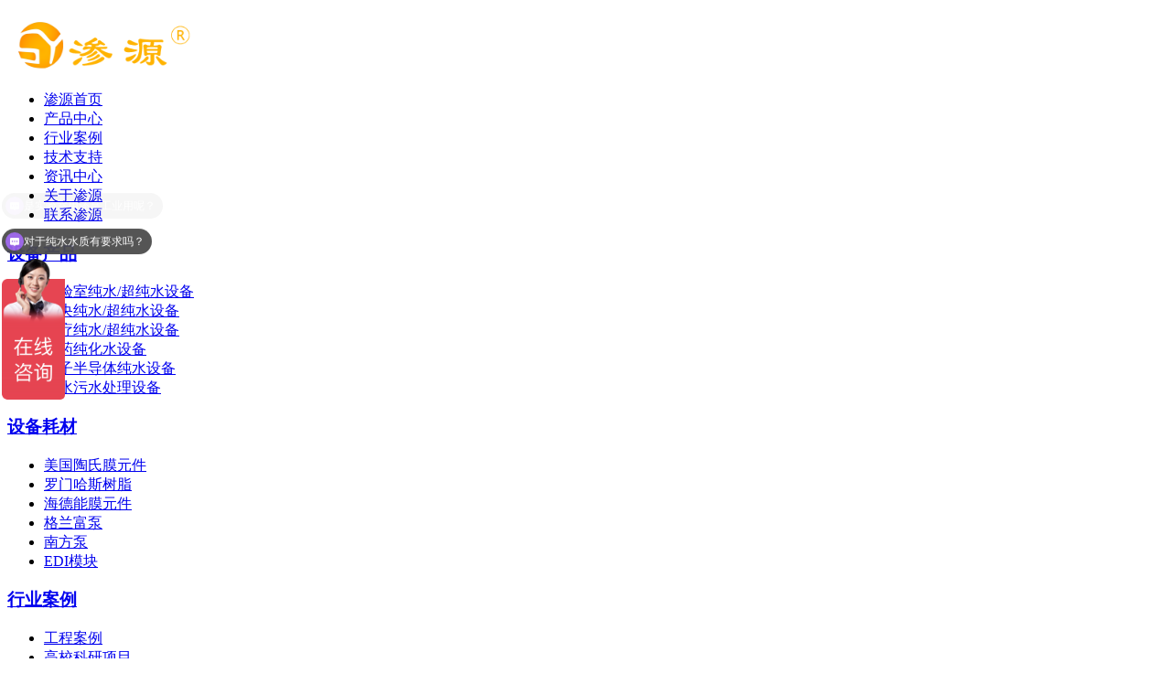

--- FILE ---
content_type: text/html
request_url: http://www.cdsyl.com/al/xzdw/259.html
body_size: 6710
content:
<!DOCTYPE html PUBLIC "-//W3C//DTD XHTML 1.0 Transitional//EN" "http://www.w3.org/TR/xhtml1/DTD/xhtml1-transitional.dtd">
<html xmlns="http://www.w3.org/1999/xhtml">
<head>
    <meta http-equiv="Content-Type" content="text/html; charset=utf-8" />
    <meta http-equiv="X-UA-Compatible" content="IE=edge,chrome=1" />
<title>宜都市畜牧局-实验室超纯水机纯水超纯水机_成都渗源科技有限公司</title>
<meta name="keywords" content="超纯水机,纯水机,纯水系统,纯水设备" />
<meta name="description" content="常用的实验室检验设备基本都需要用到水作为载体，那么 实验室超纯水机 就成为了每一个实验室的必用品，虽然在许多大学中，购买一台 实验室超纯水机 可以提供几个实验室用水，但" />
    <link href="/xys/css/Common.css" rel="stylesheet" type="text/css" />
    <link href="/xys/css/Style.css" rel="stylesheet" type="text/css" />
    <link href="/xys/css/temp.css" rel="stylesheet" type="text/css" />
    <script type="text/javascript">        var SKIN_PATH = "/xys/css/";</script>
    <link rel="stylesheet" rev="stylesheet" href="/xys/css/pshow2.css" type="text/css" />
    <link rel="stylesheet" rev="stylesheet" href="/xys/css/base_v4.css" type="text/css" />
    <script src="/xys/js/jquery-1.3.2.min.js" type="text/javascript"></script>
    <script type="text/javascript" src="/xys/js/Ajax.js"></script>
<script type="text/javascript">if(window.location.toString().indexOf('pref=padindex') != -1){}else{if(/AppleWebKit.*Mobile/i.test(navigator.userAgent) || (/MIDP|SymbianOS|NOKIA|SAMSUNG|LG|NEC|TCL|Alcatel|BIRD|DBTEL|Dopod|PHILIPS|HAIER|LENOVO|MOT-|Nokia|SonyEricsson|SIE-|Amoi|ZTE/.test(navigator.userAgent))){if(window.location.href.indexOf("?mobile")<0){try{if(/Android|Windows Phone|webOS|iPhone|iPod|BlackBerry/i.test(navigator.userAgent)){window.location.href="/m"+location.pathname+location.search;}else if(/iPad/i.test(navigator.userAgent)){}else{}}catch(e){}}}}</script></head>
<body>
     <div class="header"  id="nav">
            <div class="top">
                <div class="container clearfix">

                    <ul class="clearfix">
                    </ul>
                </div>
            </div>
            <div class="box">
                <div class="container">
                    <div class="mainCon clearfix">
                       <h1><a href="/" title="成都渗源科技有限公司"><img src="/xys/images/LOGO.png" height="56" width="201"></a></h1>
                        <ul class="clearfix nav_daohang">
                            <li><a href="/" title="渗源首页">渗源首页 </a></li>

                            <li><a href="/cp/sys/syr/">产品中心</a></li>
                           <li><a href="/al/gcal/">行业案例</a></li>
                            <li><a href="/jszc/">技术支持</a></li>
                            <li><a href="/zxzx/">资讯中心</a></li>
                            <li><a rel="external nofollow" href="/gysy/">关于渗源</a></li>
                            <li><a rel="external nofollow" href="/lxsy/">联系渗源</a></li>
                            <!--<li><a rel="external nofollow" href="/zsjm/">招商加盟</a></li>-->

                        </ul>
                    </div>
                </div>
              </div>
        </div>
    <script type="text/javascript">
        initCommonHeader();
        if (MARK == "") var MARK = "index";
        initCommonHeaderKeywords(MARK);

        $(window).scroll(function () {
            var oTop = $(window).scrollTop();

            if (oTop > 20) {
                $(".header .top").css("background-image", "none");

                $(".header .top").hide();

                //            $(".header").css("height", "90");
                $(".header .mainCon h1").css("margin-top", "10px");
                $(".header .mainCon ul").css("margin-top", "24px");
                $('.header').css("background", "rgba(245,245,245,0.9)");
            }
            else {
                //$('.header').css("background", "none");

                $(".header .top").show();
                $(".header .mainCon h1").css("margin-top", "0");
                $(".header .mainCon ul").css("margin-top", "10px");
                $('.header').css("background", "rgba(245,245,245,0.5)");
                //                $(".header .top").css("background", "url(/xys/css/Img/Common/header_xian.png) repeat-x");
                /*$(".header .top").css("backgroundPosition","repeat-x");*/
            }

        })
    </script>
<script type="text/javascript">
    var OBJ_TITLE = "宜都市畜牧局-实验室超纯水机";
    var OBJ_ID = "60";
    var MARK = "help";
    var AD_MARK = "help";
    var SID = "0001,0011,0014";
    //权限ID
    var AUTHORITY_ID = "";


    

</script>

<!--content:start-->
<script src="/xys/js/1.9.1jquery.min.js" type="text/javascript"></script>
<div class="topadcs"><a    style='background:url(/xys/images/20190822104303_27776.jpg) no-repeat center top;' ></a>
</div>

<div class="cpMain" id="cpMain2" style=" background:#fff;  display:none; ">
    <div class="container">

        <div class="">
            <div class="rtop">
                <h5>
                    <a href="/al/xzdw/259.html">宜都市畜牧局-实验室超纯水机</a></h5>
                <span>
                <em>您的位置：</em>
                <a href='http://www.cdsyl.com/'>首页</a> > <a href='/al/'>行业案例</a> > <a href='/al/xzdw/'>行政单位项目</a> > 
                </span>
            </div>


                <div class="agent_con">
                    <div class="age_li_about">
                      <p>
	常用的实验室检验设备基本都需要用到水作为载体，那么<a href="http://www.cdsyl.com"><strong>实验室超纯水机</strong></a>就成为了每一个实验室的必用品，虽然在许多大学中，购买一台<strong>实验室超纯水机</strong>可以提供几个实验室用水，但是考虑到不同实验室的需求会有很大的区别，并且在查询使用记录的时候，还是有独立的系统查询会更加方便，所以为实验室单独配置超纯水机已经是非常正常的事情了。</p>
<p>
	<br />
	本次渗源<strong>超纯水机</strong>为宜都市畜牧局提供高品质实验室超纯水机，宜都市畜牧局主要是针对宜都市畜牧方面进行检验化验工作，为广大人民群众提供优质的畜牧业发展方案，为每一个畜牧养殖户提供专业的指导与帮助。在近年的禽流感病毒的肆虐中提供完善的保护防治工作，为每一位畜牧养殖业从事人员提供结实的后盾，只有能为群众考虑的行政部门，才是值得信任的。</p>
<p>
	&nbsp;</p>
<p style="text-align: center">
	<img alt="实验室超纯水机" src="/uploads/200107/1-20010G1341XD.jpg"  /></p>
<p>
	&nbsp;</p>
<p style="text-align: center">
	渗源SYZ-V<strong>实验室超纯水机</strong>正面图</p>
<p>
	&nbsp;</p>
<p style="text-align: center">
	<img alt="实验室超纯水设备" src="/uploads/200107/1-20010G13445241.jpg"  /></p>
<p>
	&nbsp;</p>
<p style="text-align: center">
	渗源SYZ-V<strong>实验室超纯水机</strong>侧面图</p>
<p>
	&nbsp;</p>
<p style="text-align: center">
	<img alt="实验室超纯水系统" src="/uploads/200107/1-20010G1350TP.jpg"  /></p>
<p>
	&nbsp;</p>
<p style="text-align: center">
	渗源SYZ-V<strong>实验室超纯水机</strong>水箱</p>
<p>
	<br />
	渗源SYZ-V<strong>实验室超纯水机</strong>是专门研发出针对于水中微生物的<strong>实验室超纯水机</strong>，这款超纯水机能有效地降低水中微生物的含量，降低水质检测中热源的数值，就能很好的避免实验过程中因微生物而影响到实验的最终结果，才不会对病毒检测数值造成大的影响。</p>
<p>
	<br />
	推荐：<a href="http://www.cdsyl.com/cp/sys/csjz/64.html">渗源SYZ-V实验室超纯水机</a></p>

                    </div>


                    <div class="contact_section2" id="lianxi_ly" style=" display:none;">
            <div class="container">
                <div class="contact_title">
                    <h2>网上咨询</h2>
                    <p>Online consultation</p>  
                    <i></i> 
                </div>
                <div class="con clearfix" id="LYFrom">
                    <div class="Input dif">
                        <label>姓名：</label><input type="text"  id="ONLINE_txtTitle"  placeholder="请填写您的姓名">
                    </div>
                    <div class="Input">
                        <label>公司：</label><input type="text"  id="ONLINE_txtCompany"  placeholder="请填写您的公司名称">
                    </div>
                    <div class="Input  dif">
                        <label>手机：</label><input type="text"  id="ONLINE_txtPhone"  placeholder="请填写您的手机号码">
                    </div>
                    <div class="Input">
                        <b style="
    float: left;
    color: red;
">*</b><label>邮箱：</label><input type="text"  id="ONLINE_txtEmail"  placeholder="请输入您的邮箱">
                    </div>
                    <div class="Input dif">
                        <label>城市：</label><input type="text"  id="ONLINE_txtCity"  placeholder="请输入您所在的城市">
                    </div>
                    <div class="Textarea">
                        <label>信息：</label><textarea  id="ONLINE_txtMes"></textarea>
                    </div>

                </div>
                <div class="btn clearfix">
                    <!--<a href="javascript:;" onclick="sendLeavewordOnline()" class="tj">提交</a>-->
                    <a href="https://affim.baidu.com/unique_41575816/chat?siteId=19262018&userId=41575816&siteToken=8585e74c324cf5026e3422e4f2ac6033" target="_blank" rel="nofollow" class="tj">提交</a>
                    <a href="javascript:;" onclick="emptyText('LYFrom')" class="cz">重置</a>
                </div>
            </div>
        </div>

                    <div id="helpContent">
                        
                        </div>
                    <div class="age_con_key">
                        <div class="rt_bot_line">
                        </div>
                        <div class="age_con_key2">
                            访问量：<span id="cntrHits">-</span></div>
                        <div class="age_con_key1">
                            <span>此文关键词：</span>宜都市畜牧局-实验室超纯水机</div>
                    </div>
                </div>
        </div>
        <div class="clear">
        </div>
    </div>
</div>

<script>
    if ((SID.indexOf("0001,0004") > -1) || (SID.indexOf("0001,0009") > -1)) {

        $("#cpMain2_nav").remove();

    }

    if ((SID.indexOf("0001,0003") > -1)) {

        $("#cpMain1_nav").remove();
    }
</script>


<div class="cpMain" id="cpMain3" style=" display:none; ">
    <div class="container">
    
<div class="leftr">
     <div class="lf_n fl">
			 <h2><a href="/al/">行业案例</a></h2><div class="lf_n_c">

<ul class='menu'>

      	<li><a href='/al/gcal/' >工程案例</a></li>
      	
      	<li><a href='/al/gxky/' >高校科研项目</a></li>
      	
      	<li><a href='/al/xzdw/' >行政单位项目</a></li>
      	
      	<li><a href='/al/yyxm/' >医院项目</a></li>
      	
      	<li><a href='/al/qyxm/' >企业项目</a></li>
      	
</ul>

            
<h4 class="t05">
    相关资讯</h4>
<div class="t05_cons1">
    <ul>
        <li><a href="/gsxw/1588.html" target="_blank" title="第13届武汉国际科学仪器与实验室装">
                    第13届武汉国际科学仪器与实验室装</a></li>
<li><a href="/gsxw/1587.html" target="_blank" title="第13届武汉国际科学仪器与实验室装">
                    第13届武汉国际科学仪器与实验室装</a></li>
<li><a href="/gsxw/1575.html" target="_blank" title="成都渗源科技有限公司顺利通过国">
                    成都渗源科技有限公司顺利通过国</a></li>
<li><a href="/gsxw/1417.html" target="_blank" title="成都渗源科技出展第25届全国医院建">
                    成都渗源科技出展第25届全国医院建</a></li>
<li><a href="/gsxw/1413.html" target="_blank" title="您刚好需要，我正好专业——成都">
                    您刚好需要，我正好专业——成都</a></li>
<li><a href="/gsxw/1257.html" target="_blank" title="渗源2023年两大展览会圆满落幕">
                    渗源2023年两大展览会圆满落幕</a></li>
<li><a href="/gsxw/1255.html" target="_blank" title="渗源—2023年度实验室纯水机十大品">
                    渗源—2023年度实验室纯水机十大品</a></li>
<li><a href="/gsxw/1160.html" target="_blank" title="水放久了为什么有味道？">
                    水放久了为什么有味道？</a></li>
<li><a href="/gsxw/1133.html" target="_blank" title="土壤普查的实验室检测项目用超纯">
                    土壤普查的实验室检测项目用超纯</a></li>
<li><a href="/gsxw/960.html" target="_blank" title="成都渗源在华中科仪展精彩亮相 推">
                    成都渗源在华中科仪展精彩亮相 推</a></li>
   
    </ul>
</div>

        </div>
        <div class="phone">
                	<span class="lianxi_a">
                    <p style="padding-top: 6px;">免费咨询热线</p>
                    <b>400-8732-808</b>
                    </span>
                    <i style="    display: block;border-bottom: 1px #fff solid;"></i>
                    <span class="lianxi_b">
                    <p style="margin-top: 10px;">联系邮箱</p>
                    <b style="font-size: 15px;"><a href="mailto:lha.shenyuan@cdsyl.com" style=" color:#fff;">lha.shenyuan@cdsyl.com</a></b>
                    </span>

                </div>
    </div>

</div>

        <div class="cpright">
            <div class="rtop">
                <h5>
                    <a href="/al/xzdw/259.html">宜都市畜牧局-实验室超纯水机</a></h5>
                <span>
                <em>您的位置：</em>
               <a href='http://www.cdsyl.com/'>首页</a> > <a href='/al/'>行业案例</a> > <a href='/al/xzdw/'>行政单位项目</a> > 
                </span>
            </div>
                <div class="agent_con">
                    <div class="age_li_about">
                       <p>
	常用的实验室检验设备基本都需要用到水作为载体，那么<a href="http://www.cdsyl.com"><strong>实验室超纯水机</strong></a>就成为了每一个实验室的必用品，虽然在许多大学中，购买一台<strong>实验室超纯水机</strong>可以提供几个实验室用水，但是考虑到不同实验室的需求会有很大的区别，并且在查询使用记录的时候，还是有独立的系统查询会更加方便，所以为实验室单独配置超纯水机已经是非常正常的事情了。</p>
<p>
	<br />
	本次渗源<strong>超纯水机</strong>为宜都市畜牧局提供高品质实验室超纯水机，宜都市畜牧局主要是针对宜都市畜牧方面进行检验化验工作，为广大人民群众提供优质的畜牧业发展方案，为每一个畜牧养殖户提供专业的指导与帮助。在近年的禽流感病毒的肆虐中提供完善的保护防治工作，为每一位畜牧养殖业从事人员提供结实的后盾，只有能为群众考虑的行政部门，才是值得信任的。</p>
<p>
	&nbsp;</p>
<p style="text-align: center">
	<img alt="实验室超纯水机" src="/uploads/200107/1-20010G1341XD.jpg"  /></p>
<p>
	&nbsp;</p>
<p style="text-align: center">
	渗源SYZ-V<strong>实验室超纯水机</strong>正面图</p>
<p>
	&nbsp;</p>
<p style="text-align: center">
	<img alt="实验室超纯水设备" src="/uploads/200107/1-20010G13445241.jpg"  /></p>
<p>
	&nbsp;</p>
<p style="text-align: center">
	渗源SYZ-V<strong>实验室超纯水机</strong>侧面图</p>
<p>
	&nbsp;</p>
<p style="text-align: center">
	<img alt="实验室超纯水系统" src="/uploads/200107/1-20010G1350TP.jpg"  /></p>
<p>
	&nbsp;</p>
<p style="text-align: center">
	渗源SYZ-V<strong>实验室超纯水机</strong>水箱</p>
<p>
	<br />
	渗源SYZ-V<strong>实验室超纯水机</strong>是专门研发出针对于水中微生物的<strong>实验室超纯水机</strong>，这款超纯水机能有效地降低水中微生物的含量，降低水质检测中热源的数值，就能很好的避免实验过程中因微生物而影响到实验的最终结果，才不会对病毒检测数值造成大的影响。</p>
<p>
	<br />
	推荐：<a href="http://www.cdsyl.com/cp/sys/csjz/64.html">渗源SYZ-V实验室超纯水机</a></p>

                    </div>
                    <div id="Div1">
                        
                        </div>
                    <div class="age_con_key">
                        <div class="rt_bot_line">
                        </div>
                        <div class="age_con_key2">
                            访问量：<span id="Span1">-</span></div>
                        <div class="age_con_key1">
                            <span>此文关键词：</span>宜都市畜牧局-实验室超纯水机</div>
                    </div>
                </div>

                <div class="n_info_con2">
<h4 class="t04">相关产品</h4>
 <div class="info_b">
 <dl class=sear_dl><dt class='dt2'><a href='/al/xzdw/1713.html'><img src='/uploads/allimg/251016/1-25101611222Y43.jpg' alt='湖北黄冈市黄州区粮食应急保障中心' /></a></dt><dd class='d2'><a href='/al/xzdw/1713.html'>湖北黄冈市黄州区粮食应急保障中心</a></dd></dl>
<dl class=sear_dl><dt class='dt2'><a href='/al/xzdw/1712.html'><img src='/uploads/allimg/251016/1-251016104422954.jpg' alt='湖北鹤峰县畜牧兽医服务中心' /></a></dt><dd class='d2'><a href='/al/xzdw/1712.html'>湖北鹤峰县畜牧兽医服务中心</a></dd></dl>
<dl class=sear_dl><dt class='dt2'><a href='/al/xzdw/1682.html'><img src='/uploads/allimg/250801/1-250P11IG44Z.jpg' alt='天门市粮食储备库' /></a></dt><dd class='d2'><a href='/al/xzdw/1682.html'>天门市粮食储备库</a></dd></dl>
<dl class=sear_dl><dt class='dt2'><a href='/al/xzdw/1659.html'><img src='/uploads/allimg/250710/1-250G0152526313.jpg' alt='榆林中科洁净能源创新研究院' /></a></dt><dd class='d2'><a href='/al/xzdw/1659.html'>榆林中科洁净能源创新研究院</a></dd></dl>

<div class="clear"></div>
</div></div>

        </div>
        <div class="clear">
        </div>
       
    </div>
 
 </div>
<!--content:end-->
        
<script type="text/javascript">
    $(".lf_n_c ul.menu").find("li:last").addClass("lst");
    helpSelectCurrentPosition(SID);
</script>
<script type="text/javascript">

    if ((SID.indexOf("0001,0003") > -1)||(SID.indexOf("0001,0004") > -1) || (SID.indexOf("0001,0009") > -1)) {
        $("#cpMain2").show();
    }
    if ((SID.indexOf("0001,0011") > -1)) {
        $("#cpMain3").show();
    }


    if ((SID.indexOf("0001,0004") > -1) || (SID.indexOf("0001,0009") > -1)) {
        $("#cpMain1_nav").show();
    }

    if ((SID.indexOf("0001,0003") > -1)) {
        $("#cpMain2_nav").show();
    }



    if (OBJ_ID == 31) {
        $("#lianxi_ly").show();
    }
    if (OBJ_ID == 28 || OBJ_ID == 31) {
        $(".about_nav li:eq(0)").addClass("cur");
    }

    helpLoad();
    headNavPosition(MARK, SID);
//    if (SID != "0001,0003,0006" || SID != "0001,0003,0007" || SID != "0001,0003,0009") {
//        $(".isXianshiHelp").hide();
    //    }


</script>  
 <!--footer:start-->

<!--<div class="rtTop" style="display: block;">
    <h4><img src="/xys/css/Img/top.png" width="43" height="86" alt="返回顶部" title="返回顶部" style="top: 0px;"></h4>
</div>-->
<div class="footer">
    	<div class="container">
            <div class="list">
                <h3 class="h01"><a href="/cp/sbcp/" title="设备产品">设备产品</a></h3>
                <ul>
                   
      	<li><a href='/cp/sys/syr/' >实验室纯水/超纯水设备</a></li>
      	
      	<li><a href='/cp/zycs/' >中央纯水/超纯水设备</a></li>
      	
      	<li><a href='/cp/ylcs/' >医疗纯水/超纯水设备</a></li>
      	
      	<li><a href='/cp/yychs/' >医药纯化水设备</a></li>
      	
      	<li><a href='/cp/dzbdt/' >电子半导体纯水设备</a></li>
      	
      	<li><a href='/cp/fscl/' >废水污水处理设备</a></li>
      	
                </ul>
            </div>
            <div class="list">
                <h3 class="h02"><a href="/cp/sb/" title="设备耗材">设备耗材</a></h3>
               <ul>
                    
      	<li><a href='/cp/tsm/' >美国陶氏膜元件</a></li>
      	
      	<li><a href='/cp/lmhs/' >罗门哈斯树脂</a></li>
      	
      	<li><a href='/cp/hdnm/' >海德能膜元件</a></li>
      	
      	<li><a href='/cp/glmb/' >格兰富泵</a></li>
      	
      	<li><a href='/cp/nfb/' >南方泵</a></li>
      	
      	<li><a href='/cp/edim/' >EDI模块</a></li>
      	
                </ul>
            </div>
            <div class="list">
               <h3 class="h03"><a href="/al/" title="行业案例">行业案例</a></h3>
                <ul>
                     
      	<li><a href='/al/gcal/' >工程案例</a></li>
      	
      	<li><a href='/al/gxky/' >高校科研项目</a></li>
      	
      	<li><a href='/al/xzdw/' >行政单位项目</a></li>
      	
      	<li><a href='/al/yyxm/' >医院项目</a></li>
      	
      	<li><a href='/al/qyxm/' >企业项目</a></li>
      	
                </ul>
            </div>
            <div class="list last">
                 <h3 class="h04"><a rel="external nofollow" href="/lxsy/" title="联系渗源">联系渗源</a></h3>
                <p>服务热线：400-8732-808</p>
                <p>电话：400-8732-808 吕经理  </p>
                <p><a rel="external nofollow" href="mailto:lha.shenyuan@cdsyl.com">邮箱：lha.shenyuan@cdsyl.com</a></p>
                <p><a rel="external nofollow" href="https://beian.miit.gov.cn/#/Integrated/index" target="_blank">备案号：蜀ICP备16030284号-1
</a>    </p>
                <p>成都渗源科技 版权所有 </p>
                
            </div>
            <div class="list last" style="margin-left: 145px;">
	        <img src="/xys/images/mewm.png" style="width:120px;height:120px;padding-top:15px;">
	        <p style="text-align: center;">手机站</p>
            </div>


            </div>	
        </div>
    	
  
<div class="float">
    	<div class="float_show float_show0">
        	<a rel="external nofollow" style="cursor:pointer;" title="回到顶部"></a>
        </div>
        <div class="float_show float_show1" style="right: -146px;">
        	<a rel="external nofollow" href="javascript:;"><img width="48" height="48" alt="400-8732-808" src="/xys/images/float_icon2.png">400-8732-808</a>
        </div>
        <div class="float_show float_show2"  style="right:-202px;">
        	<a rel="external nofollow" href="mailTo:lha.shenyuan@cdsyl.com" style="font-size:13px;"><img width="48" height="48" alt="企业邮箱" src="/xys/images/float_icon3.png">lha.shenyuan@cdsyl.com</a> 
        </div>
        <div class="float_show float_show3" style="right: -78px;">
        <a rel="external nofollow" href="https://affim.baidu.com/unique_41575816/chat?siteId=19262018&userId=41575816&siteToken=8585e74c324cf5026e3422e4f2ac6033" target="_blank"><img width="48" height="48" alt="在线咨询" src="/xys/images/float_icon4.png">在线咨询</a>
        </div>
        
    </div>
    <script type="text/javascript">
        function action() {
            $(window).scroll(function () {
                var st = $(document).scrollTop();
                if (st > 500) {
                    $('.float_show0').show();
                } else {
                    $('.float_show0').hide();
                }
            })

            $('.float_show0 a').click(function () {
                $('html,body').animate({ 'scrollTop': 0 }, 500);
            });
        }

        $('.float_show1').hover(function () {
            $(this).animate({ 'right': '0' }, 450)

        }, function () {

            $(this).animate({ 'right': '-146px' }, 450)

        })

        $('.float_show2').hover(function () {
            $(this).animate({ 'right': '0' }, 450)

        }, function () {

            $(this).animate({ 'right': '-202px' }, 450)

        })

        $('.float_show3').hover(function () {

            $(this).animate({ 'right': '0' }, 450)

        }, function () {

            $(this).animate({ 'right': '-78px' }, 450)

        })

    
    </script>

<script>
var _hmt = _hmt || [];
(function() {
  var hm = document.createElement("script");
  hm.src = "https://hm.baidu.com/hm.js?8585e74c324cf5026e3422e4f2ac6033";
  var s = document.getElementsByTagName("script")[0]; 
  s.parentNode.insertBefore(hm, s);
})();
</script>


<!-- Baidu Button BEGIN -->
<script type="text/javascript" id="bdshare_js" data="type=slide&img=0&pos=left&uid=796138"></script>
<script type="text/javascript" id="bdshell_js"></script>
<script>    window._bd_share_config = { "common": { "bdSnsKey": {}, "bdText": "", "bdMini": "2", "bdMiniList": false, "bdPic": "", "bdStyle": "0", "bdSize": "16" }, "slide": { "type": "slide", "bdImg": "0", "bdPos": "left", "bdTop": "100"} }; with (document) 0[(getElementsByTagName('head')[0] || body).appendChild(createElement('script')).src = 'http://bdimg.share.baidu.com/static/api/xys/js/share.js?v=89860593.js?cdnversion=' + ~(-new Date() / 36e5)];</script>
<!-- Baidu Button END -->
   

<!--footer:end-->
</body> </html>


--- FILE ---
content_type: text/javascript; charset=utf-8
request_url: https://goutong.baidu.com/site/698/8585e74c324cf5026e3422e4f2ac6033/b.js?siteId=19262018
body_size: 6911
content:
!function(){"use strict";!function(){var e={styleConfig:{"styleVersion":"1","inviteBox":{"btnBgColor":"#6696FF","startPage":1,"isShowText":1,"skinType":1,"buttonType":1,"autoInvite":1,"stayTime":6,"closeTime":20,"toChatTime":5,"inviteWinPos":0,"welcome":"纯水机源头厂家，\n高端品质定制化生产，\n水质稳定无污染。","autoChat":0,"btnBgColorType":0,"height":175,"skinIndex":0,"customerStyle":{"acceptFontColor":"#000000","backImg":"","acceptBgColor":"#fecb2e","inviteBackImg":"https://su.bcebos.com/v1/biz-crm-aff-im/biz-crm-aff-im/generic/system/style/images/6e702d83e4db47d694030eaf9ebb7ea6.jpg?authorization=bce-auth-v1%2F0a3fcab923c6474ea5dc6cb9d1fd53b9%2F2025-05-23T03%3A00%3A49Z%2F-1%2F%2Fe1d278921c658c8b55a95bc856a31b7ec5f6e75e2c24f37966b01009733b9362","horizontalPosition":"left","confirmBtnText":"在线咨询","portraitPosition":"top","marginTop":0,"buttonPosition":"center","marginLeft":0},"maxInviteNum":3,"defaultStyle":1,"likeCrm":0,"skinName":"默认皮肤","autoHide":0,"reInvite":1,"sendButton":{"bgColor":"#bfecff","fontColor":"#1980df"},"inviteHeadImg":"https://aff-im.bj.bcebos.com/r/image/invite-head.png","license":"000","fontPosition":"center","width":383,"isCustomerStyle":0,"position":"middle","inviteInterval":30,"inviteWinType":0,"tradeId":0,"fontColor":"#333333"},"aiSupportQuestion":true,"webimConfig":{"isShowIntelWelLan":0,"skinIndex":0,"autoDuration":6,"customerColor":"#9861E6","themeType":0,"license":"000","isOpenAutoDirectCom":1,"generalRecommend":0,"isShowCloseBtn":1,"skinType":1,"width":452,"isOpenKeepCom":1,"autoPopupMsg":1,"position":"right-bottom","needVerifyCode":0,"height":471,"waitVisitStayTime":6,"searchTermRecommend":1},"noteBoard":{"btnBgColor":"#6696FF","skinIndex":0,"webim":{"webimOnline":1,"webimOffline":1},"displayCompany":1,"cpyInfo":"感谢您的关注，当前客服人员不在线，请填写一下您的信息，我们会尽快和您联系。也可拨打电话：15871792339","skinName":"默认样式","displayLxb":1,"formText":"感谢您的关注，当前客服人员不在线，请填写一下您的信息，我们会尽快和您联系。","skinType":1,"form":{"formOffline":1,"formOnlineAuto":0},"position":"left-bottom","itemsExt":[{"question":"邮箱","name":"item0","required":0,"isShow":0},{"question":"地址","name":"item1","required":0,"isShow":0}],"items":[{"name":"content","required":1,"isShow":1},{"name":"visitorName","required":0,"isShow":1},{"name":"visitorPhone","required":1,"isShow":1}],"cpyTel":"","needVerifyCode":0,"btnBgColorType":0,"board":{"boardOffline":1,"boardOnline":0}},"blackWhiteList":{"type":1,"siteBlackWhiteList":["http://www.guyix.com","http://www.guyix.com/*"]},"isWebim":1,"pageId":0,"seekIcon":{"barrageIconColor":"#9861E6","iconHeight":154,"autoDuration":0,"barrageIssue":["可以介绍下你们的产品么？","你们是怎么收费的呢？","现在有优惠活动么？"],"displayLxb":1,"cpyInfo":"","portraitPosition":"bottom","skinType":1,"isFixedPosition":1,"iconType":0,"pcGroupiconColor":"#6696FF","horizontalPosition":"right","needVerifyCode":1,"height":88,"customerStyle":{"backImg":""},"skinIndex":0,"iconWidth":69,"likeCrm":0,"skinName":"商务客服","groups":[{"groupName":"示例分组1","groupId":948274}],"barrageColor":0,"marginLeft":0,"autoConsult":1,"isOpenAutoDirectCom":1,"barrageSwitch":true,"isCustomerStyle":0,"width":183,"hotIssues":[{"question":"你是需要纯水设备吗？","answer":"","id":"hotIssues:1266406583"},{"question":"是实验室用还是工业用呢？","answer":"","id":"hotIssues:168918120"},{"question":"对于纯水水质有要求吗？","answer":"","id":"hotIssues:1709196091"}],"groupStyle":{"bgColor":"#ffffff","buttonColor":"#d6f3ff","fontColor":"#008edf"},"pcGroupiconType":0,"position":"left-center","barrageIconColorType":0,"groupWidth":94,"marginTop":100,"tradeId":0},"digitalHumanSetting":{"perid":"4146","gender":0,"demo":{"image":"https://aff-im.cdn.bcebos.com/onlineEnv/r/image/digitalman/digital-woman-demo-webim.png"},"headImage":"https://aff-im.cdn.bcebos.com/onlineEnv/r/image/digitalman/digital-woman-demo.jpg","name":"温柔姐姐","audition":"https://aff-im.cdn.bcebos.com/onlineEnv/r/audio/digitalman/woman.mp3","comment":"以亲切温柔的形象来接待访客，让用户感受到温暖和关怀；","data":{"welcome":{"gif":"https://aff-im.cdn.bcebos.com/onlineEnv/r/image/digitalman/digital-woman-welcome.gif"},"contact":{"gif":"https://aff-im.cdn.bcebos.com/onlineEnv/r/image/digitalman/digital-woman-contact.gif"},"warmLanguage":{"gif":""},"other":{"gif":""}}}},siteConfig:{"eid":"41575816","queuing":"您好，欢迎咨询成都渗源科技有限公司，我司主营：实验室超纯水机、实验室废水处理设备、医疗综合废水处理装置、工业纯水系统、医疗纯水系统等高端水处理设备！您也可以拨打我们的电话15871792339。","isOpenOfflineChat":1,"authToken":"bridge","isWebim":1,"imVersion":"im_server","platform":0,"isGray":"false","vstProto":1,"bcpAiAgentEnable":"0","webimConfig":{"isShowIntelWelLan":0,"skinIndex":0,"autoDuration":6,"customerColor":"#9861E6","themeType":0,"license":"000","isOpenAutoDirectCom":1,"generalRecommend":0,"isShowCloseBtn":1,"skinType":1,"width":452,"isOpenKeepCom":1,"autoPopupMsg":1,"position":"right-bottom","needVerifyCode":0,"height":471,"waitVisitStayTime":6,"searchTermRecommend":1},"isOpenRobot":1,"startTime":1769884799196,"authType":4,"prologue":"您好，欢迎咨询成都渗源科技有限公司，我司主营：<span style=\"color: rgb(254, 1, 0); font-weight: bold;\">实验室纯水机、实验室超纯水机、医院集中供水系统、医院单科室纯水系统、医学制药纯化水系统、半导体新能源纯水系统、工业纯水系统</span>等<span style=\"font-weight: bold;\">高端水处理设备</span>！您也可以拨打我们的电话<span style=\"font-weight: bold; color: rgb(254, 1, 0);\">15871792339</span>。<p><span style=\"font-weight: bold;\"><span style=\"color: rgb(254, 1, 0);\"></span></span></p><p><span style=\"color: rgb(254, 1, 0); font-weight: bold;\"></span></p>","isPreonline":0,"isOpenSmartReply":1,"isCsOnline":0,"siteToken":"8585e74c324cf5026e3422e4f2ac6033","userId":"41575816","route":"1","csrfToken":"28b6ebf1076c4dc5887371a27e1386e6","ymgWhitelist":true,"likeVersion":"generic","newWebIm":1,"siteId":"19262018","online":"true","bid":"","webRoot":"https://affimvip.baidu.com/cps5/","isSmallFlow":0,"userCommonSwitch":{"isOpenTelCall":false,"isOpenCallDialog":false,"isOpenStateOfRead":true,"isOpenVisitorLeavingClue":true,"isOpenVoiceMsg":true,"isOpenVoiceCom":true}}};Object.freeze(e),window.affImConfig=e;var i=document.createElement("script"); i.src="https://aff-im.cdn.bcebos.com/onlineEnv/imsdk/1735891798/affim.js",i.setAttribute("charset","UTF-8");var o=document.getElementsByTagName("head")[0]||document.body;o.insertBefore(i,o.firstElement||null)}()}();